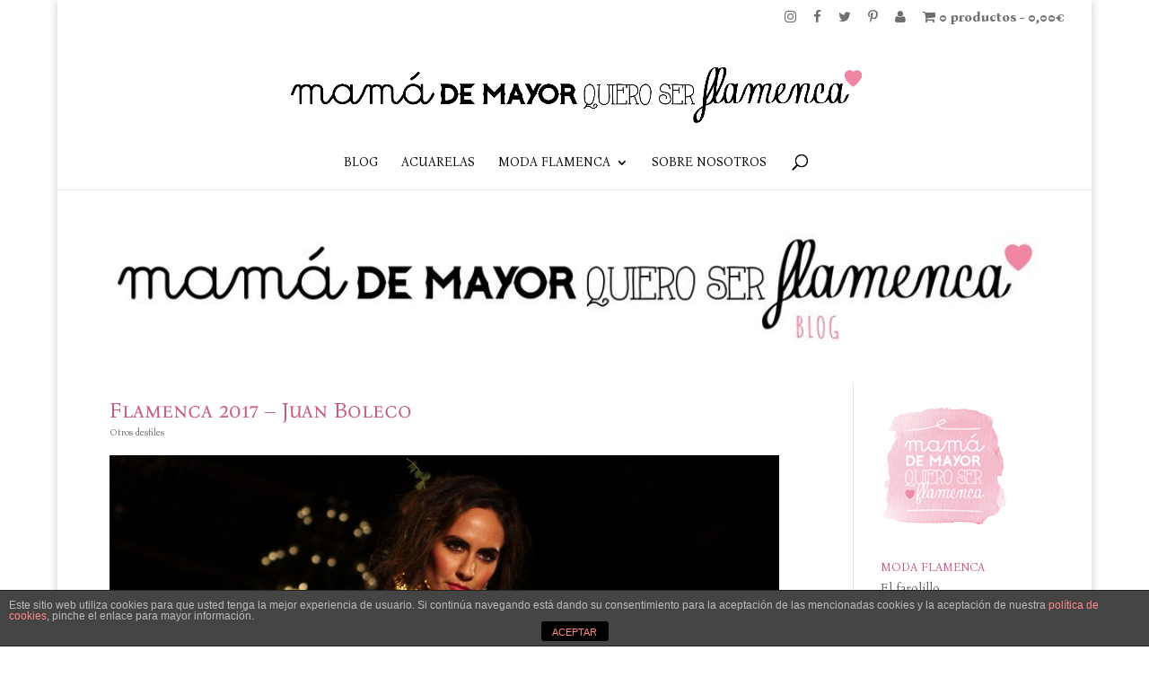

--- FILE ---
content_type: text/html; charset=UTF-8
request_url: https://mamademayorquieroserflamenca.com/flamenca-2017-juan-boleco
body_size: 18008
content:
<!DOCTYPE html>
<html lang="es">
<head>
	<meta charset="UTF-8" />
<meta http-equiv="X-UA-Compatible" content="IE=edge">
	<link rel="pingback" href="https://mamademayorquieroserflamenca.com/xmlrpc.php" />

	<script type="text/javascript">
		document.documentElement.className = 'js';
	</script>

	<script>var et_site_url='https://mamademayorquieroserflamenca.com';var et_post_id='13418';function et_core_page_resource_fallback(a,b){"undefined"===typeof b&&(b=a.sheet.cssRules&&0===a.sheet.cssRules.length);b&&(a.onerror=null,a.onload=null,a.href?a.href=et_site_url+"/?et_core_page_resource="+a.id+et_post_id:a.src&&(a.src=et_site_url+"/?et_core_page_resource="+a.id+et_post_id))}
</script><meta name='robots' content='index, follow, max-image-preview:large, max-snippet:-1, max-video-preview:-1' />

	<!-- This site is optimized with the Yoast SEO plugin v22.5 - https://yoast.com/wordpress/plugins/seo/ -->
	<title>Juan Boleco 525 - Colección de moda flamenca 2017</title>
	<meta name="description" content="Trajes de flamenca - Juan Boleco. Colección de moda flamenca presentada en pasarela we love flamenco 2017. FOTO: Elena Rivera www.mamademayorquieroserflamenca.com" />
	<link rel="canonical" href="https://mamademayorquieroserflamenca.com/flamenca-2017-juan-boleco" />
	<meta property="og:locale" content="es_ES" />
	<meta property="og:type" content="article" />
	<meta property="og:title" content="Juan Boleco 525 - Colección de moda flamenca 2017" />
	<meta property="og:description" content="Trajes de flamenca - Juan Boleco. Colección de moda flamenca presentada en pasarela we love flamenco 2017. FOTO: Elena Rivera www.mamademayorquieroserflamenca.com" />
	<meta property="og:url" content="https://mamademayorquieroserflamenca.com/flamenca-2017-juan-boleco" />
	<meta property="og:site_name" content="MDMQSF" />
	<meta property="article:published_time" content="2017-01-26T06:32:46+00:00" />
	<meta property="article:modified_time" content="2020-01-13T17:55:26+00:00" />
	<meta property="og:image" content="https://mamademayorquieroserflamenca.com/wp-content/uploads/2017/01/5251-scaled.jpg" />
	<meta property="og:image:width" content="2560" />
	<meta property="og:image:height" content="1656" />
	<meta property="og:image:type" content="image/jpeg" />
	<meta name="author" content="Elena Rivera" />
	<meta name="twitter:card" content="summary_large_image" />
	<meta name="twitter:label1" content="Escrito por" />
	<meta name="twitter:data1" content="Elena Rivera" />
	<meta name="twitter:label2" content="Tiempo de lectura" />
	<meta name="twitter:data2" content="3 minutos" />
	<!-- / Yoast SEO plugin. -->


<link rel='dns-prefetch' href='//fonts.googleapis.com' />
		<!-- This site uses the Google Analytics by MonsterInsights plugin v8.25.0 - Using Analytics tracking - https://www.monsterinsights.com/ -->
		<!-- Nota: MonsterInsights no está actualmente configurado en este sitio. El dueño del sitio necesita identificarse usando su cuenta de Google Analytics en el panel de ajustes de MonsterInsights. -->
					<!-- No tracking code set -->
				<!-- / Google Analytics by MonsterInsights -->
		<script type="text/javascript">
/* <![CDATA[ */
window._wpemojiSettings = {"baseUrl":"https:\/\/s.w.org\/images\/core\/emoji\/15.0.3\/72x72\/","ext":".png","svgUrl":"https:\/\/s.w.org\/images\/core\/emoji\/15.0.3\/svg\/","svgExt":".svg","source":{"concatemoji":"https:\/\/mamademayorquieroserflamenca.com\/wp-includes\/js\/wp-emoji-release.min.js?ver=6.5.7"}};
/*! This file is auto-generated */
!function(i,n){var o,s,e;function c(e){try{var t={supportTests:e,timestamp:(new Date).valueOf()};sessionStorage.setItem(o,JSON.stringify(t))}catch(e){}}function p(e,t,n){e.clearRect(0,0,e.canvas.width,e.canvas.height),e.fillText(t,0,0);var t=new Uint32Array(e.getImageData(0,0,e.canvas.width,e.canvas.height).data),r=(e.clearRect(0,0,e.canvas.width,e.canvas.height),e.fillText(n,0,0),new Uint32Array(e.getImageData(0,0,e.canvas.width,e.canvas.height).data));return t.every(function(e,t){return e===r[t]})}function u(e,t,n){switch(t){case"flag":return n(e,"\ud83c\udff3\ufe0f\u200d\u26a7\ufe0f","\ud83c\udff3\ufe0f\u200b\u26a7\ufe0f")?!1:!n(e,"\ud83c\uddfa\ud83c\uddf3","\ud83c\uddfa\u200b\ud83c\uddf3")&&!n(e,"\ud83c\udff4\udb40\udc67\udb40\udc62\udb40\udc65\udb40\udc6e\udb40\udc67\udb40\udc7f","\ud83c\udff4\u200b\udb40\udc67\u200b\udb40\udc62\u200b\udb40\udc65\u200b\udb40\udc6e\u200b\udb40\udc67\u200b\udb40\udc7f");case"emoji":return!n(e,"\ud83d\udc26\u200d\u2b1b","\ud83d\udc26\u200b\u2b1b")}return!1}function f(e,t,n){var r="undefined"!=typeof WorkerGlobalScope&&self instanceof WorkerGlobalScope?new OffscreenCanvas(300,150):i.createElement("canvas"),a=r.getContext("2d",{willReadFrequently:!0}),o=(a.textBaseline="top",a.font="600 32px Arial",{});return e.forEach(function(e){o[e]=t(a,e,n)}),o}function t(e){var t=i.createElement("script");t.src=e,t.defer=!0,i.head.appendChild(t)}"undefined"!=typeof Promise&&(o="wpEmojiSettingsSupports",s=["flag","emoji"],n.supports={everything:!0,everythingExceptFlag:!0},e=new Promise(function(e){i.addEventListener("DOMContentLoaded",e,{once:!0})}),new Promise(function(t){var n=function(){try{var e=JSON.parse(sessionStorage.getItem(o));if("object"==typeof e&&"number"==typeof e.timestamp&&(new Date).valueOf()<e.timestamp+604800&&"object"==typeof e.supportTests)return e.supportTests}catch(e){}return null}();if(!n){if("undefined"!=typeof Worker&&"undefined"!=typeof OffscreenCanvas&&"undefined"!=typeof URL&&URL.createObjectURL&&"undefined"!=typeof Blob)try{var e="postMessage("+f.toString()+"("+[JSON.stringify(s),u.toString(),p.toString()].join(",")+"));",r=new Blob([e],{type:"text/javascript"}),a=new Worker(URL.createObjectURL(r),{name:"wpTestEmojiSupports"});return void(a.onmessage=function(e){c(n=e.data),a.terminate(),t(n)})}catch(e){}c(n=f(s,u,p))}t(n)}).then(function(e){for(var t in e)n.supports[t]=e[t],n.supports.everything=n.supports.everything&&n.supports[t],"flag"!==t&&(n.supports.everythingExceptFlag=n.supports.everythingExceptFlag&&n.supports[t]);n.supports.everythingExceptFlag=n.supports.everythingExceptFlag&&!n.supports.flag,n.DOMReady=!1,n.readyCallback=function(){n.DOMReady=!0}}).then(function(){return e}).then(function(){var e;n.supports.everything||(n.readyCallback(),(e=n.source||{}).concatemoji?t(e.concatemoji):e.wpemoji&&e.twemoji&&(t(e.twemoji),t(e.wpemoji)))}))}((window,document),window._wpemojiSettings);
/* ]]> */
</script>
<meta content="MAMA DE MAYOR QUIERO SER FLAMENCA v.1.0.0" name="generator"/><style id='wp-emoji-styles-inline-css' type='text/css'>

	img.wp-smiley, img.emoji {
		display: inline !important;
		border: none !important;
		box-shadow: none !important;
		height: 1em !important;
		width: 1em !important;
		margin: 0 0.07em !important;
		vertical-align: -0.1em !important;
		background: none !important;
		padding: 0 !important;
	}
</style>
<link rel='stylesheet' id='wp-block-library-css' href='https://mamademayorquieroserflamenca.com/wp-includes/css/dist/block-library/style.min.css?ver=6.5.7' type='text/css' media='all' />
<style id='classic-theme-styles-inline-css' type='text/css'>
/*! This file is auto-generated */
.wp-block-button__link{color:#fff;background-color:#32373c;border-radius:9999px;box-shadow:none;text-decoration:none;padding:calc(.667em + 2px) calc(1.333em + 2px);font-size:1.125em}.wp-block-file__button{background:#32373c;color:#fff;text-decoration:none}
</style>
<style id='global-styles-inline-css' type='text/css'>
body{--wp--preset--color--black: #000000;--wp--preset--color--cyan-bluish-gray: #abb8c3;--wp--preset--color--white: #ffffff;--wp--preset--color--pale-pink: #f78da7;--wp--preset--color--vivid-red: #cf2e2e;--wp--preset--color--luminous-vivid-orange: #ff6900;--wp--preset--color--luminous-vivid-amber: #fcb900;--wp--preset--color--light-green-cyan: #7bdcb5;--wp--preset--color--vivid-green-cyan: #00d084;--wp--preset--color--pale-cyan-blue: #8ed1fc;--wp--preset--color--vivid-cyan-blue: #0693e3;--wp--preset--color--vivid-purple: #9b51e0;--wp--preset--gradient--vivid-cyan-blue-to-vivid-purple: linear-gradient(135deg,rgba(6,147,227,1) 0%,rgb(155,81,224) 100%);--wp--preset--gradient--light-green-cyan-to-vivid-green-cyan: linear-gradient(135deg,rgb(122,220,180) 0%,rgb(0,208,130) 100%);--wp--preset--gradient--luminous-vivid-amber-to-luminous-vivid-orange: linear-gradient(135deg,rgba(252,185,0,1) 0%,rgba(255,105,0,1) 100%);--wp--preset--gradient--luminous-vivid-orange-to-vivid-red: linear-gradient(135deg,rgba(255,105,0,1) 0%,rgb(207,46,46) 100%);--wp--preset--gradient--very-light-gray-to-cyan-bluish-gray: linear-gradient(135deg,rgb(238,238,238) 0%,rgb(169,184,195) 100%);--wp--preset--gradient--cool-to-warm-spectrum: linear-gradient(135deg,rgb(74,234,220) 0%,rgb(151,120,209) 20%,rgb(207,42,186) 40%,rgb(238,44,130) 60%,rgb(251,105,98) 80%,rgb(254,248,76) 100%);--wp--preset--gradient--blush-light-purple: linear-gradient(135deg,rgb(255,206,236) 0%,rgb(152,150,240) 100%);--wp--preset--gradient--blush-bordeaux: linear-gradient(135deg,rgb(254,205,165) 0%,rgb(254,45,45) 50%,rgb(107,0,62) 100%);--wp--preset--gradient--luminous-dusk: linear-gradient(135deg,rgb(255,203,112) 0%,rgb(199,81,192) 50%,rgb(65,88,208) 100%);--wp--preset--gradient--pale-ocean: linear-gradient(135deg,rgb(255,245,203) 0%,rgb(182,227,212) 50%,rgb(51,167,181) 100%);--wp--preset--gradient--electric-grass: linear-gradient(135deg,rgb(202,248,128) 0%,rgb(113,206,126) 100%);--wp--preset--gradient--midnight: linear-gradient(135deg,rgb(2,3,129) 0%,rgb(40,116,252) 100%);--wp--preset--font-size--small: 13px;--wp--preset--font-size--medium: 20px;--wp--preset--font-size--large: 36px;--wp--preset--font-size--x-large: 42px;--wp--preset--spacing--20: 0.44rem;--wp--preset--spacing--30: 0.67rem;--wp--preset--spacing--40: 1rem;--wp--preset--spacing--50: 1.5rem;--wp--preset--spacing--60: 2.25rem;--wp--preset--spacing--70: 3.38rem;--wp--preset--spacing--80: 5.06rem;--wp--preset--shadow--natural: 6px 6px 9px rgba(0, 0, 0, 0.2);--wp--preset--shadow--deep: 12px 12px 50px rgba(0, 0, 0, 0.4);--wp--preset--shadow--sharp: 6px 6px 0px rgba(0, 0, 0, 0.2);--wp--preset--shadow--outlined: 6px 6px 0px -3px rgba(255, 255, 255, 1), 6px 6px rgba(0, 0, 0, 1);--wp--preset--shadow--crisp: 6px 6px 0px rgba(0, 0, 0, 1);}:where(.is-layout-flex){gap: 0.5em;}:where(.is-layout-grid){gap: 0.5em;}body .is-layout-flex{display: flex;}body .is-layout-flex{flex-wrap: wrap;align-items: center;}body .is-layout-flex > *{margin: 0;}body .is-layout-grid{display: grid;}body .is-layout-grid > *{margin: 0;}:where(.wp-block-columns.is-layout-flex){gap: 2em;}:where(.wp-block-columns.is-layout-grid){gap: 2em;}:where(.wp-block-post-template.is-layout-flex){gap: 1.25em;}:where(.wp-block-post-template.is-layout-grid){gap: 1.25em;}.has-black-color{color: var(--wp--preset--color--black) !important;}.has-cyan-bluish-gray-color{color: var(--wp--preset--color--cyan-bluish-gray) !important;}.has-white-color{color: var(--wp--preset--color--white) !important;}.has-pale-pink-color{color: var(--wp--preset--color--pale-pink) !important;}.has-vivid-red-color{color: var(--wp--preset--color--vivid-red) !important;}.has-luminous-vivid-orange-color{color: var(--wp--preset--color--luminous-vivid-orange) !important;}.has-luminous-vivid-amber-color{color: var(--wp--preset--color--luminous-vivid-amber) !important;}.has-light-green-cyan-color{color: var(--wp--preset--color--light-green-cyan) !important;}.has-vivid-green-cyan-color{color: var(--wp--preset--color--vivid-green-cyan) !important;}.has-pale-cyan-blue-color{color: var(--wp--preset--color--pale-cyan-blue) !important;}.has-vivid-cyan-blue-color{color: var(--wp--preset--color--vivid-cyan-blue) !important;}.has-vivid-purple-color{color: var(--wp--preset--color--vivid-purple) !important;}.has-black-background-color{background-color: var(--wp--preset--color--black) !important;}.has-cyan-bluish-gray-background-color{background-color: var(--wp--preset--color--cyan-bluish-gray) !important;}.has-white-background-color{background-color: var(--wp--preset--color--white) !important;}.has-pale-pink-background-color{background-color: var(--wp--preset--color--pale-pink) !important;}.has-vivid-red-background-color{background-color: var(--wp--preset--color--vivid-red) !important;}.has-luminous-vivid-orange-background-color{background-color: var(--wp--preset--color--luminous-vivid-orange) !important;}.has-luminous-vivid-amber-background-color{background-color: var(--wp--preset--color--luminous-vivid-amber) !important;}.has-light-green-cyan-background-color{background-color: var(--wp--preset--color--light-green-cyan) !important;}.has-vivid-green-cyan-background-color{background-color: var(--wp--preset--color--vivid-green-cyan) !important;}.has-pale-cyan-blue-background-color{background-color: var(--wp--preset--color--pale-cyan-blue) !important;}.has-vivid-cyan-blue-background-color{background-color: var(--wp--preset--color--vivid-cyan-blue) !important;}.has-vivid-purple-background-color{background-color: var(--wp--preset--color--vivid-purple) !important;}.has-black-border-color{border-color: var(--wp--preset--color--black) !important;}.has-cyan-bluish-gray-border-color{border-color: var(--wp--preset--color--cyan-bluish-gray) !important;}.has-white-border-color{border-color: var(--wp--preset--color--white) !important;}.has-pale-pink-border-color{border-color: var(--wp--preset--color--pale-pink) !important;}.has-vivid-red-border-color{border-color: var(--wp--preset--color--vivid-red) !important;}.has-luminous-vivid-orange-border-color{border-color: var(--wp--preset--color--luminous-vivid-orange) !important;}.has-luminous-vivid-amber-border-color{border-color: var(--wp--preset--color--luminous-vivid-amber) !important;}.has-light-green-cyan-border-color{border-color: var(--wp--preset--color--light-green-cyan) !important;}.has-vivid-green-cyan-border-color{border-color: var(--wp--preset--color--vivid-green-cyan) !important;}.has-pale-cyan-blue-border-color{border-color: var(--wp--preset--color--pale-cyan-blue) !important;}.has-vivid-cyan-blue-border-color{border-color: var(--wp--preset--color--vivid-cyan-blue) !important;}.has-vivid-purple-border-color{border-color: var(--wp--preset--color--vivid-purple) !important;}.has-vivid-cyan-blue-to-vivid-purple-gradient-background{background: var(--wp--preset--gradient--vivid-cyan-blue-to-vivid-purple) !important;}.has-light-green-cyan-to-vivid-green-cyan-gradient-background{background: var(--wp--preset--gradient--light-green-cyan-to-vivid-green-cyan) !important;}.has-luminous-vivid-amber-to-luminous-vivid-orange-gradient-background{background: var(--wp--preset--gradient--luminous-vivid-amber-to-luminous-vivid-orange) !important;}.has-luminous-vivid-orange-to-vivid-red-gradient-background{background: var(--wp--preset--gradient--luminous-vivid-orange-to-vivid-red) !important;}.has-very-light-gray-to-cyan-bluish-gray-gradient-background{background: var(--wp--preset--gradient--very-light-gray-to-cyan-bluish-gray) !important;}.has-cool-to-warm-spectrum-gradient-background{background: var(--wp--preset--gradient--cool-to-warm-spectrum) !important;}.has-blush-light-purple-gradient-background{background: var(--wp--preset--gradient--blush-light-purple) !important;}.has-blush-bordeaux-gradient-background{background: var(--wp--preset--gradient--blush-bordeaux) !important;}.has-luminous-dusk-gradient-background{background: var(--wp--preset--gradient--luminous-dusk) !important;}.has-pale-ocean-gradient-background{background: var(--wp--preset--gradient--pale-ocean) !important;}.has-electric-grass-gradient-background{background: var(--wp--preset--gradient--electric-grass) !important;}.has-midnight-gradient-background{background: var(--wp--preset--gradient--midnight) !important;}.has-small-font-size{font-size: var(--wp--preset--font-size--small) !important;}.has-medium-font-size{font-size: var(--wp--preset--font-size--medium) !important;}.has-large-font-size{font-size: var(--wp--preset--font-size--large) !important;}.has-x-large-font-size{font-size: var(--wp--preset--font-size--x-large) !important;}
.wp-block-navigation a:where(:not(.wp-element-button)){color: inherit;}
:where(.wp-block-post-template.is-layout-flex){gap: 1.25em;}:where(.wp-block-post-template.is-layout-grid){gap: 1.25em;}
:where(.wp-block-columns.is-layout-flex){gap: 2em;}:where(.wp-block-columns.is-layout-grid){gap: 2em;}
.wp-block-pullquote{font-size: 1.5em;line-height: 1.6;}
</style>
<link rel='stylesheet' id='front-estilos-css' href='https://mamademayorquieroserflamenca.com/wp-content/plugins/asesor-cookies-para-la-ley-en-espana/html/front/estilos.css?ver=6.5.7' type='text/css' media='all' />
<link rel='stylesheet' id='rpt_front_style-css' href='https://mamademayorquieroserflamenca.com/wp-content/plugins/related-posts-thumbnails/assets/css/front.css?ver=1.9.0' type='text/css' media='all' />
<link rel='stylesheet' id='wpmenucart-icons-css' href='https://mamademayorquieroserflamenca.com/wp-content/plugins/woocommerce-menu-bar-cart/assets/css/wpmenucart-icons.min.css?ver=2.14.3' type='text/css' media='all' />
<style id='wpmenucart-icons-inline-css' type='text/css'>
@font-face{font-family:WPMenuCart;src:url(https://mamademayorquieroserflamenca.com/wp-content/plugins/woocommerce-menu-bar-cart/assets/fonts/WPMenuCart.eot);src:url(https://mamademayorquieroserflamenca.com/wp-content/plugins/woocommerce-menu-bar-cart/assets/fonts/WPMenuCart.eot?#iefix) format('embedded-opentype'),url(https://mamademayorquieroserflamenca.com/wp-content/plugins/woocommerce-menu-bar-cart/assets/fonts/WPMenuCart.woff2) format('woff2'),url(https://mamademayorquieroserflamenca.com/wp-content/plugins/woocommerce-menu-bar-cart/assets/fonts/WPMenuCart.woff) format('woff'),url(https://mamademayorquieroserflamenca.com/wp-content/plugins/woocommerce-menu-bar-cart/assets/fonts/WPMenuCart.ttf) format('truetype'),url(https://mamademayorquieroserflamenca.com/wp-content/plugins/woocommerce-menu-bar-cart/assets/fonts/WPMenuCart.svg#WPMenuCart) format('svg');font-weight:400;font-style:normal;font-display:swap}
</style>
<link rel='stylesheet' id='wpmenucart-css' href='https://mamademayorquieroserflamenca.com/wp-content/plugins/woocommerce-menu-bar-cart/assets/css/wpmenucart-main.min.css?ver=2.14.3' type='text/css' media='all' />
<style id='wpmenucart-inline-css' type='text/css'>
.et-cart-info { display:none !important; } .site-header-cart { display:none !important; }
</style>
<link rel='stylesheet' id='woocommerce-layout-css' href='https://mamademayorquieroserflamenca.com/wp-content/plugins/woocommerce/assets/css/woocommerce-layout.css?ver=8.8.6' type='text/css' media='all' />
<style id='woocommerce-layout-inline-css' type='text/css'>

	.infinite-scroll .woocommerce-pagination {
		display: none;
	}
</style>
<link rel='stylesheet' id='woocommerce-smallscreen-css' href='https://mamademayorquieroserflamenca.com/wp-content/plugins/woocommerce/assets/css/woocommerce-smallscreen.css?ver=8.8.6' type='text/css' media='only screen and (max-width: 768px)' />
<link rel='stylesheet' id='woocommerce-general-css' href='https://mamademayorquieroserflamenca.com/wp-content/plugins/woocommerce/assets/css/woocommerce.css?ver=8.8.6' type='text/css' media='all' />
<style id='woocommerce-inline-inline-css' type='text/css'>
.woocommerce form .form-row .required { visibility: visible; }
</style>
<link rel='stylesheet' id='kaktus-temaPadre-css-css' href='https://mamademayorquieroserflamenca.com/wp-content/themes/divi/style.css?ver=6.5.7' type='text/css' media='all' />
<link rel='stylesheet' id='divi-style-css' href='https://mamademayorquieroserflamenca.com/wp-content/themes/divi-mdmqsf/style.css?ver=6.5.7' type='text/css' media='all' />
<link rel='stylesheet' id='et-builder-googlefonts-cached-css' href='https://fonts.googleapis.com/css?family=Bona+Nova+SC%3Aregular%2Citalic%2C700%7CBona+Nova%3Aregular%2Citalic%2C700&#038;subset=cyrillic%2Ccyrillic-ext%2Cgreek%2Chebrew%2Clatin%2Clatin-ext%2Cvietnamese&#038;display=swap&#038;ver=6.5.7' type='text/css' media='all' />
<link rel='stylesheet' id='joinchat-css' href='https://mamademayorquieroserflamenca.com/wp-content/plugins/creame-whatsapp-me/public/css/joinchat-btn.min.css?ver=4.4.2' type='text/css' media='all' />
<link rel='stylesheet' id='dashicons-css' href='https://mamademayorquieroserflamenca.com/wp-includes/css/dashicons.min.css?ver=6.5.7' type='text/css' media='all' />
<link rel='stylesheet' id='wpgdprc-front-css-css' href='https://mamademayorquieroserflamenca.com/wp-content/plugins/wp-gdpr-compliance/Assets/css/front.css?ver=1648728369' type='text/css' media='all' />
<style id='wpgdprc-front-css-inline-css' type='text/css'>
:root{--wp-gdpr--bar--background-color: #000000;--wp-gdpr--bar--color: #ffffff;--wp-gdpr--button--background-color: #000000;--wp-gdpr--button--background-color--darken: #000000;--wp-gdpr--button--color: #ffffff;}
</style>
<script type="text/javascript" src="https://mamademayorquieroserflamenca.com/wp-includes/js/jquery/jquery.min.js?ver=3.7.1" id="jquery-core-js"></script>
<script type="text/javascript" src="https://mamademayorquieroserflamenca.com/wp-includes/js/jquery/jquery-migrate.min.js?ver=3.4.1" id="jquery-migrate-js"></script>
<script type="text/javascript" id="front-principal-js-extra">
/* <![CDATA[ */
var cdp_cookies_info = {"url_plugin":"https:\/\/mamademayorquieroserflamenca.com\/wp-content\/plugins\/asesor-cookies-para-la-ley-en-espana\/plugin.php","url_admin_ajax":"https:\/\/mamademayorquieroserflamenca.com\/wp-admin\/admin-ajax.php"};
/* ]]> */
</script>
<script type="text/javascript" src="https://mamademayorquieroserflamenca.com/wp-content/plugins/asesor-cookies-para-la-ley-en-espana/html/front/principal.js?ver=6.5.7" id="front-principal-js"></script>
<script type="text/javascript" src="https://mamademayorquieroserflamenca.com/wp-content/plugins/woocommerce/assets/js/jquery-blockui/jquery.blockUI.min.js?ver=2.7.0-wc.8.8.6" id="jquery-blockui-js" defer="defer" data-wp-strategy="defer"></script>
<script type="text/javascript" id="wc-add-to-cart-js-extra">
/* <![CDATA[ */
var wc_add_to_cart_params = {"ajax_url":"\/wp-admin\/admin-ajax.php","wc_ajax_url":"\/?wc-ajax=%%endpoint%%","i18n_view_cart":"Ver carrito","cart_url":"https:\/\/mamademayorquieroserflamenca.com\/carrito","is_cart":"","cart_redirect_after_add":"no"};
/* ]]> */
</script>
<script type="text/javascript" src="https://mamademayorquieroserflamenca.com/wp-content/plugins/woocommerce/assets/js/frontend/add-to-cart.min.js?ver=8.8.6" id="wc-add-to-cart-js" defer="defer" data-wp-strategy="defer"></script>
<script type="text/javascript" src="https://mamademayorquieroserflamenca.com/wp-content/plugins/woocommerce/assets/js/js-cookie/js.cookie.min.js?ver=2.1.4-wc.8.8.6" id="js-cookie-js" defer="defer" data-wp-strategy="defer"></script>
<script type="text/javascript" id="woocommerce-js-extra">
/* <![CDATA[ */
var woocommerce_params = {"ajax_url":"\/wp-admin\/admin-ajax.php","wc_ajax_url":"\/?wc-ajax=%%endpoint%%"};
/* ]]> */
</script>
<script type="text/javascript" src="https://mamademayorquieroserflamenca.com/wp-content/plugins/woocommerce/assets/js/frontend/woocommerce.min.js?ver=8.8.6" id="woocommerce-js" defer="defer" data-wp-strategy="defer"></script>
<script type="text/javascript" src="https://mamademayorquieroserflamenca.com/wp-content/themes/divi/core/admin/js/es6-promise.auto.min.js?ver=6.5.7" id="es6-promise-js"></script>
<script type="text/javascript" id="et-core-api-spam-recaptcha-js-extra">
/* <![CDATA[ */
var et_core_api_spam_recaptcha = {"site_key":"","page_action":{"action":"flamenca_2017_juan_boleco"}};
/* ]]> */
</script>
<script type="text/javascript" src="https://mamademayorquieroserflamenca.com/wp-content/themes/divi/core/admin/js/recaptcha.js?ver=6.5.7" id="et-core-api-spam-recaptcha-js"></script>
<script type="text/javascript" id="wpgdprc-front-js-js-extra">
/* <![CDATA[ */
var wpgdprcFront = {"ajaxUrl":"https:\/\/mamademayorquieroserflamenca.com\/wp-admin\/admin-ajax.php","ajaxNonce":"6ad6aec7a1","ajaxArg":"security","pluginPrefix":"wpgdprc","blogId":"1","isMultiSite":"","locale":"es_ES","showSignUpModal":"","showFormModal":"","cookieName":"wpgdprc-consent","consentVersion":"","path":"\/","prefix":"wpgdprc"};
/* ]]> */
</script>
<script type="text/javascript" src="https://mamademayorquieroserflamenca.com/wp-content/plugins/wp-gdpr-compliance/Assets/js/front.min.js?ver=1648728369" id="wpgdprc-front-js-js"></script>
<link rel="https://api.w.org/" href="https://mamademayorquieroserflamenca.com/wp-json/" /><link rel="alternate" type="application/json" href="https://mamademayorquieroserflamenca.com/wp-json/wp/v2/posts/13418" /><link rel="alternate" type="application/json+oembed" href="https://mamademayorquieroserflamenca.com/wp-json/oembed/1.0/embed?url=https%3A%2F%2Fmamademayorquieroserflamenca.com%2Fflamenca-2017-juan-boleco" />
<link rel="alternate" type="text/xml+oembed" href="https://mamademayorquieroserflamenca.com/wp-json/oembed/1.0/embed?url=https%3A%2F%2Fmamademayorquieroserflamenca.com%2Fflamenca-2017-juan-boleco&#038;format=xml" />
			<style>
			#related_posts_thumbnails li{
				border-right: 1px solid #ffffff;
				background-color: #ffffff			}
			#related_posts_thumbnails li:hover{
				background-color: #f7d4eb;
			}
			.relpost_content{
				font-size:	11px;
				color: 		#2b2b2b;
			}
			.relpost-block-single{
				background-color: #ffffff;
				border-right: 1px solid  #ffffff;
				border-left: 1px solid  #ffffff;
				margin-right: -1px;
			}
			.relpost-block-single:hover{
				background-color: #f7d4eb;
			}
		</style>

	

<!-- This site is optimized with the Schema plugin v1.7.9.4 - https://schema.press -->
<script type="application/ld+json">{"@context":"https:\/\/schema.org\/","@type":"BlogPosting","mainEntityOfPage":{"@type":"WebPage","@id":"https:\/\/mamademayorquieroserflamenca.com\/flamenca-2017-juan-boleco"},"url":"https:\/\/mamademayorquieroserflamenca.com\/flamenca-2017-juan-boleco","headline":"Flamenca 2017 - Juan Boleco","datePublished":"2017-01-26T08:32:46+02:00","dateModified":"2020-01-13T19:55:26+02:00","publisher":{"@type":"Organization","@id":"https:\/\/mamademayorquieroserflamenca.com\/#organization","name":"MDMQSF","logo":{"@type":"ImageObject","url":"","width":600,"height":60}},"image":{"@type":"ImageObject","url":"https:\/\/mamademayorquieroserflamenca.com\/wp-content\/uploads\/2017\/01\/5251-scaled.jpg","width":2560,"height":1656},"articleSection":"Otros desfiles","description":"Flamenca 2017 - Juan Boleco: Como onubense de bandera, el diseñador dedicó su colección al 525 aniversario del descubrimiento de América.  Una propuesta selectiva de 24 vestidos tanto para la mujer de camino como para la flamenca de sábado de Rocío. La colección presentaba estampados étnicos inspirados en la cultura","author":{"@type":"Person","name":"Elena Rivera","url":"https:\/\/mamademayorquieroserflamenca.com\/author\/mdmqsf","image":{"@type":"ImageObject","url":"https:\/\/secure.gravatar.com\/avatar\/33df9b6b8b8110d22cd6e21170273b54?s=96&d=mm&r=g","height":96,"width":96}}}</script>

<link rel='alternate' type='application/rss+xml' title='MDMQSF &raquo; Feed' href='https://mamademayorquieroserflamenca.com/feed' /><meta name="viewport" content="width=device-width, initial-scale=1.0, maximum-scale=1.0, user-scalable=0" />	<noscript><style>.woocommerce-product-gallery{ opacity: 1 !important; }</style></noscript>
				<script  type="text/javascript">
				!function(f,b,e,v,n,t,s){if(f.fbq)return;n=f.fbq=function(){n.callMethod?
					n.callMethod.apply(n,arguments):n.queue.push(arguments)};if(!f._fbq)f._fbq=n;
					n.push=n;n.loaded=!0;n.version='2.0';n.queue=[];t=b.createElement(e);t.async=!0;
					t.src=v;s=b.getElementsByTagName(e)[0];s.parentNode.insertBefore(t,s)}(window,
					document,'script','https://connect.facebook.net/en_US/fbevents.js');
			</script>
			<!-- WooCommerce Facebook Integration Begin -->
			<script  type="text/javascript">

				fbq('init', '515131659859128', {}, {
    "agent": "woocommerce-8.8.6-3.1.10"
});

				fbq( 'track', 'PageView', {
    "source": "woocommerce",
    "version": "8.8.6",
    "pluginVersion": "3.1.10"
} );

				document.addEventListener( 'DOMContentLoaded', function() {
					jQuery && jQuery( function( $ ) {
						// Insert placeholder for events injected when a product is added to the cart through AJAX.
						$( document.body ).append( '<div class=\"wc-facebook-pixel-event-placeholder\"></div>' );
					} );
				}, false );

			</script>
			<!-- WooCommerce Facebook Integration End -->
			<style type="text/css" id="custom-background-css">
body.custom-background { background-color: #ffffff; }
</style>
	<link rel="stylesheet" href="https://maxcdn.bootstrapcdn.com/font-awesome/4.6.3/css/font-awesome.min.css"><link rel="icon" href="https://mamademayorquieroserflamenca.com/wp-content/uploads/2021/01/cropped-logo7-1-32x32.png" sizes="32x32" />
<link rel="icon" href="https://mamademayorquieroserflamenca.com/wp-content/uploads/2021/01/cropped-logo7-1-192x192.png" sizes="192x192" />
<link rel="apple-touch-icon" href="https://mamademayorquieroserflamenca.com/wp-content/uploads/2021/01/cropped-logo7-1-180x180.png" />
<meta name="msapplication-TileImage" content="https://mamademayorquieroserflamenca.com/wp-content/uploads/2021/01/cropped-logo7-1-270x270.png" />
<link rel="stylesheet" id="et-divi-customizer-global-cached-inline-styles" href="https://mamademayorquieroserflamenca.com/wp-content/et-cache/global/et-divi-customizer-global-17684117612783.min.css" onerror="et_core_page_resource_fallback(this, true)" onload="et_core_page_resource_fallback(this)" />	
</head>
<body class="post-template-default single single-post postid-13418 single-format-standard custom-background theme-divi woocommerce-no-js et_button_left et_button_custom_icon et_pb_button_helper_class et_fullwidth_nav et_fullwidth_secondary_nav et_fixed_nav et_show_nav et_secondary_nav_enabled et_primary_nav_dropdown_animation_fade et_secondary_nav_dropdown_animation_fade et_header_style_centered et_pb_footer_columns3 et_boxed_layout et_cover_background osx et_pb_gutters4 et_smooth_scroll et_right_sidebar et_divi_theme et-db et_minified_js et_minified_css">
	<div id="page-container">

					<div id="top-header">
			<div class="container clearfix">

			
				<div id="et-secondary-menu">
				<ul class="et-social-icons">


</ul><ul id="et-secondary-nav" class="menu"><li class="menu-item menu-item-type-custom menu-item-object-custom menu-item-16075"><a href="https://www.instagram.com/mdmqsflamenca/"><i class="fa fa-instagram" aria-hidden="true"></i></a></li>
<li class="menu-item menu-item-type-custom menu-item-object-custom menu-item-16076"><a href="https://www.facebook.com/mdmqsflamenca/"><i class="fa fa-facebook" aria-hidden="true"></i></a></li>
<li class="menu-item menu-item-type-custom menu-item-object-custom menu-item-16077"><a href="https://twitter.com/MDMQSflamenca"><i class="fa fa-twitter" aria-hidden="true"></i></a></li>
<li class="menu-item menu-item-type-custom menu-item-object-custom menu-item-16338"><a href="https://www.pinterest.es/mdmqsf"><i class="fa fa-pinterest-p" aria-hidden="true"></i></a></li>
<li class="menu-item menu-item-type-post_type menu-item-object-page menu-item-16078"><a href="https://mamademayorquieroserflamenca.com/mi-cuenta"><i class="fa fa-user" aria-hidden="true"></i></a></li>
<li class="menu-item wpmenucartli wpmenucart-display-standard menu-item" id="wpmenucartli"><a class="wpmenucart-contents empty-wpmenucart-visible" href="https://mamademayorquieroserflamenca.com/tienda" title="Empezar a comprar"><i class="wpmenucart-icon-shopping-cart-0" role="img" aria-label="Carrito"></i><span class="cartcontents">0 productos</span><span class="amount">0,00&euro;</span></a></li></ul><a href="https://mamademayorquieroserflamenca.com/carrito" class="et-cart-info">
				<span>0 elementos</span>
			</a>				</div> <!-- #et-secondary-menu -->

			</div> <!-- .container -->
		</div> <!-- #top-header -->
		
	
			<header id="main-header" data-height-onload="130">
			<div class="container clearfix et_menu_container">
							<div class="logo_container">
					<span class="logo_helper"></span>
					<a href="https://mamademayorquieroserflamenca.com/">
						<img src="https://mamademayorquieroserflamenca.com/wp-content/uploads/2021/09/logo3.png" alt="MDMQSF" id="logo" data-height-percentage="81" />
					</a>
				</div>
							<div id="et-top-navigation" data-height="130" data-fixed-height="47">
											<nav id="top-menu-nav">
						<ul id="top-menu" class="nav"><li id="menu-item-60" class="menu-item menu-item-type-post_type menu-item-object-page menu-item-home menu-item-60"><a href="https://mamademayorquieroserflamenca.com/">BLOG</a></li>
<li id="menu-item-286" class="menu-item menu-item-type-post_type menu-item-object-page menu-item-286"><a href="https://mamademayorquieroserflamenca.com/acuarelas">ACUARELAS</a></li>
<li id="menu-item-283" class="menu-item menu-item-type-post_type menu-item-object-page menu-item-has-children menu-item-283"><a href="https://mamademayorquieroserflamenca.com/blog-mdmqsf">MODA FLAMENCA</a>
<ul class="sub-menu">
	<li id="menu-item-16527" class="menu-item menu-item-type-post_type menu-item-object-page menu-item-16527"><a href="https://mamademayorquieroserflamenca.com/blog-mas-que-moda-flamenca">+ Que moda flamenca</a></li>
	<li id="menu-item-16524" class="menu-item menu-item-type-post_type menu-item-object-page menu-item-16524"><a href="https://mamademayorquieroserflamenca.com/blog-desfiles">Desfiles</a></li>
	<li id="menu-item-16523" class="menu-item menu-item-type-post_type menu-item-object-page menu-item-16523"><a href="https://mamademayorquieroserflamenca.com/blog-editoriales">Editoriales</a></li>
	<li id="menu-item-28882" class="menu-item menu-item-type-post_type menu-item-object-page menu-item-28882"><a href="https://mamademayorquieroserflamenca.com/flamencas-reales">Flamencas reales</a></li>
	<li id="menu-item-59269" class="menu-item menu-item-type-post_type menu-item-object-page menu-item-59269"><a href="https://mamademayorquieroserflamenca.com/pasarelas-simof">Simof Sevilla</a></li>
	<li id="menu-item-59267" class="menu-item menu-item-type-post_type menu-item-object-page menu-item-59267"><a href="https://mamademayorquieroserflamenca.com/pasarela-jerez">Pasarela Flamenca Jerez</a></li>
	<li id="menu-item-59268" class="menu-item menu-item-type-post_type menu-item-object-page menu-item-59268"><a href="https://mamademayorquieroserflamenca.com/blog-tendencias">Tendencias Flamencas</a></li>
</ul>
</li>
<li id="menu-item-287" class="menu-item menu-item-type-post_type menu-item-object-page menu-item-287"><a href="https://mamademayorquieroserflamenca.com/sobre-mdmqsf">SOBRE NOSOTROS</a></li>
</ul>						</nav>
					
					
					
										<div id="et_top_search">
						<span id="et_search_icon"></span>
					</div>
					
					<div id="et_mobile_nav_menu">
				<div class="mobile_nav closed">
					<span class="select_page">Seleccionar página</span>
					<span class="mobile_menu_bar mobile_menu_bar_toggle"></span>
				</div>
			</div>				</div> <!-- #et-top-navigation -->
			</div> <!-- .container -->
			<div class="et_search_outer">
				<div class="container et_search_form_container">
					<form role="search" method="get" class="et-search-form" action="https://mamademayorquieroserflamenca.com/">
					<input type="search" class="et-search-field" placeholder="Búsqueda &hellip;" value="" name="s" title="Buscar:" />					</form>
					<span class="et_close_search_field"></span>
				</div>
			</div>
		</header> <!-- #main-header -->
			<div id="et-main-area">
	
<div class="seccion_header_shop" data-padding="0px|0px|0px|0px">
	<div class="et_pb_row fila_header_shop">
		<img class="imagen" src="https://mamademayorquieroserflamenca.com/wp-content/uploads/2018/04/1080x200_BLOG2.jpg" alt="Banner blog MDMQSF"></img>
	</div>
</div>


<div id="main-content">
		<div class="container">
		<div id="content-area" class="clearfix">
			<div id="left-area">
											<article id="post-13418" class="et_pb_post post-13418 post type-post status-publish format-standard has-post-thumbnail hentry category-desfiles">
											<div class="et_post_meta_wrapper">
							<h1 class="entry-title">Flamenca 2017 &#8211; Juan Boleco</h1>

						<p class="post-meta"><a href="https://mamademayorquieroserflamenca.com/category/desfiles" rel="category tag">Otros desfiles</a></p><img src="https://mamademayorquieroserflamenca.com/wp-content/uploads/2017/01/5251-1080x675.jpg" alt="Flamenca 2017 &#8211; Juan Boleco" class="" width='1080' height='675' />
												</div> <!-- .et_post_meta_wrapper -->
				
					<div class="entry-content">
					<p>Flamenca 2017 &#8211; <em><strong>Juan Boleco</strong></em>: Como onubense de bandera, el diseñador dedicó su colección al 525 aniversario del descubrimiento de América.  Una propuesta selectiva de 24 vestidos tanto para la mujer de camino como para la flamenca de sábado de Rocío.</p>
<p>La colección presentaba estampados étnicos inspirados en la cultura azteca, mezclados con el lunar más castizo de la cultura andaluza. La influencia del <strong>mundo prehispánico</strong> en Europa estuvo presente en faldas, cuerpos y chaquetas. Los tejidos fueron muy variados pero siempre naturales. Algunos detalles iban realizados de forma artesanal, como las superposiciones que adornaban algunos talles, inspiradas en las hamacas aztecas.</p>
<p>Los tonos <strong>rosas, buganvilla y verde agua</strong> en su versión más saturada fueron los protagonistas de la colección. De nuevo, el diseñador prestó atención a las faldas y a los remates (siempre a base de volantes) de éstas. La creación de conjuntos dos piezas es uno de sus puntos fuertes, pues es capaz de crear conjuntos que pueden extrapolarse a cualquier feria o evento.</p>
<ul>
<li>Su <strong>flamenca</strong> se presenta <strong>despeinada, airosa de ataduras. Libre. </strong></li>
<li>Se muestra especial interés en la<strong> silueta, cuellos y mangas</strong>. Y es en éstas últimas donde deja rienda suelta a toda su flamencura.</li>
<li><strong>Carácter y aire fresco</strong> para el panorama flamenco.</li>
<li><strong>Una nueva corriente emerge de la moda flamenca, liderada por jóvenes como Juan Boleco, capaces de todo lo que se propongan. </strong></li>
</ul>
<div id="attachment_13426" style="width: 800px" class="wp-caption aligncenter"><img fetchpriority="high" decoding="async" aria-describedby="caption-attachment-13426" class="wp-image-13426 " title="juanboleco" src="https://mamademayorquieroserflamenca.com/wp-content/uploads/2017/01/5252-1024x662.jpg" alt="" width="790" height="511" srcset="https://mamademayorquieroserflamenca.com/wp-content/uploads/2017/01/5252-1024x662.jpg 1024w, https://mamademayorquieroserflamenca.com/wp-content/uploads/2017/01/5252-scaled-600x388.jpg 600w, https://mamademayorquieroserflamenca.com/wp-content/uploads/2017/01/5252-300x194.jpg 300w, https://mamademayorquieroserflamenca.com/wp-content/uploads/2017/01/5252-768x497.jpg 768w, https://mamademayorquieroserflamenca.com/wp-content/uploads/2017/01/5252-1080x699.jpg 1080w" sizes="(max-width: 790px) 100vw, 790px" /><p id="caption-attachment-13426" class="wp-caption-text">Trajes de flamenca &#8211; Juan Boleco. Colección de moda flamenca presentada en pasarela we love flamenco 2017. FOTO: Elena Rivera www.mamademayorquieroserflamenca.com</p></div>
<div id="attachment_19145" style="width: 800px" class="wp-caption aligncenter"><img decoding="async" aria-describedby="caption-attachment-19145" class=" wp-image-19145" src="https://mamademayorquieroserflamenca.com/wp-content/uploads/2018/05/5253_2.jpg" alt="" width="790" height="511" srcset="https://mamademayorquieroserflamenca.com/wp-content/uploads/2018/05/5253_2.jpg 1200w, https://mamademayorquieroserflamenca.com/wp-content/uploads/2018/05/5253_2-600x388.jpg 600w, https://mamademayorquieroserflamenca.com/wp-content/uploads/2018/05/5253_2-300x194.jpg 300w, https://mamademayorquieroserflamenca.com/wp-content/uploads/2018/05/5253_2-768x497.jpg 768w, https://mamademayorquieroserflamenca.com/wp-content/uploads/2018/05/5253_2-1024x662.jpg 1024w, https://mamademayorquieroserflamenca.com/wp-content/uploads/2018/05/5253_2-1080x698.jpg 1080w" sizes="(max-width: 790px) 100vw, 790px" /><p id="caption-attachment-19145" class="wp-caption-text">Trajes de flamenca &#8211; Juan Boleco. Colección de moda flamenca presentada en pasarela we love flamenco 2017. FOTO: Elena Rivera www.mamademayorquieroserflamenca.com</p></div>
<div id="attachment_13422" style="width: 800px" class="wp-caption aligncenter"><img decoding="async" aria-describedby="caption-attachment-13422" class="wp-image-13422 " src="https://mamademayorquieroserflamenca.com/wp-content/uploads/2017/01/5254-1024x662.jpg" alt="" width="790" height="511" srcset="https://mamademayorquieroserflamenca.com/wp-content/uploads/2017/01/5254-1024x662.jpg 1024w, https://mamademayorquieroserflamenca.com/wp-content/uploads/2017/01/5254-scaled-600x388.jpg 600w, https://mamademayorquieroserflamenca.com/wp-content/uploads/2017/01/5254-300x194.jpg 300w, https://mamademayorquieroserflamenca.com/wp-content/uploads/2017/01/5254-768x497.jpg 768w, https://mamademayorquieroserflamenca.com/wp-content/uploads/2017/01/5254-1080x699.jpg 1080w" sizes="(max-width: 790px) 100vw, 790px" /><p id="caption-attachment-13422" class="wp-caption-text">Trajes de flamenca &#8211; Juan Boleco. Colección de moda flamenca presentada en pasarela we love flamenco 2017. FOTO: Elena Rivera www.mamademayorquieroserflamenca.com</p></div>
<div id="attachment_13423" style="width: 800px" class="wp-caption aligncenter"><img loading="lazy" decoding="async" aria-describedby="caption-attachment-13423" class="wp-image-13423 " src="https://mamademayorquieroserflamenca.com/wp-content/uploads/2017/01/5255-1024x662.jpg" alt="" width="790" height="511" srcset="https://mamademayorquieroserflamenca.com/wp-content/uploads/2017/01/5255-1024x662.jpg 1024w, https://mamademayorquieroserflamenca.com/wp-content/uploads/2017/01/5255-scaled-600x388.jpg 600w, https://mamademayorquieroserflamenca.com/wp-content/uploads/2017/01/5255-300x194.jpg 300w, https://mamademayorquieroserflamenca.com/wp-content/uploads/2017/01/5255-768x497.jpg 768w, https://mamademayorquieroserflamenca.com/wp-content/uploads/2017/01/5255-1080x699.jpg 1080w" sizes="(max-width: 790px) 100vw, 790px" /><p id="caption-attachment-13423" class="wp-caption-text">Trajes de flamenca &#8211; Juan Boleco. Colección de moda flamenca presentada en pasarela we love flamenco 2017. FOTO: Elena Rivera www.mamademayorquieroserflamenca.com</p></div>
<div id="attachment_13427" style="width: 646px" class="wp-caption aligncenter"><img loading="lazy" decoding="async" aria-describedby="caption-attachment-13427" class="wp-image-13427" src="https://mamademayorquieroserflamenca.com/wp-content/uploads/2017/01/cristina-564x1024.jpg" alt="" width="636" height="1154" srcset="https://mamademayorquieroserflamenca.com/wp-content/uploads/2017/01/cristina-564x1024.jpg 564w, https://mamademayorquieroserflamenca.com/wp-content/uploads/2017/01/cristina-scaled-600x1089.jpg 600w, https://mamademayorquieroserflamenca.com/wp-content/uploads/2017/01/cristina-165x300.jpg 165w, https://mamademayorquieroserflamenca.com/wp-content/uploads/2017/01/cristina-768x1394.jpg 768w, https://mamademayorquieroserflamenca.com/wp-content/uploads/2017/01/cristina-1080x1960.jpg 1080w, https://mamademayorquieroserflamenca.com/wp-content/uploads/2017/01/cristina-scaled.jpg 1411w" sizes="(max-width: 636px) 100vw, 636px" /><p id="caption-attachment-13427" class="wp-caption-text">Trajes de flamenca &#8211; Juan Boleco. Colección de moda flamenca presentada en pasarela we love flamenco 2017. FOTO: Elena Rivera www.mamademayorquieroserflamenca.com</p></div>
<div id="attachment_13430" style="width: 800px" class="wp-caption aligncenter"><img loading="lazy" decoding="async" aria-describedby="caption-attachment-13430" class="wp-image-13430 " src="https://mamademayorquieroserflamenca.com/wp-content/uploads/2017/01/5257-1024x662.jpg" alt="" width="790" height="511" srcset="https://mamademayorquieroserflamenca.com/wp-content/uploads/2017/01/5257-1024x662.jpg 1024w, https://mamademayorquieroserflamenca.com/wp-content/uploads/2017/01/5257-scaled-600x388.jpg 600w, https://mamademayorquieroserflamenca.com/wp-content/uploads/2017/01/5257-300x194.jpg 300w, https://mamademayorquieroserflamenca.com/wp-content/uploads/2017/01/5257-768x497.jpg 768w, https://mamademayorquieroserflamenca.com/wp-content/uploads/2017/01/5257-1080x699.jpg 1080w" sizes="(max-width: 790px) 100vw, 790px" /><p id="caption-attachment-13430" class="wp-caption-text">Trajes de flamenca &#8211; Juan Boleco. Colección de moda flamenca presentada en pasarela we love flamenco 2017. FOTO: Elena Rivera www.mamademayorquieroserflamenca.com</p></div>
<div id="attachment_19149" style="width: 798px" class="wp-caption aligncenter"><img loading="lazy" decoding="async" aria-describedby="caption-attachment-19149" class="wp-image-19149" src="https://mamademayorquieroserflamenca.com/wp-content/uploads/2017/01/5259_2.jpg" alt="" width="788" height="454" srcset="https://mamademayorquieroserflamenca.com/wp-content/uploads/2017/01/5259_2.jpg 1024w, https://mamademayorquieroserflamenca.com/wp-content/uploads/2017/01/5259_2-600x346.jpg 600w, https://mamademayorquieroserflamenca.com/wp-content/uploads/2017/01/5259_2-300x173.jpg 300w, https://mamademayorquieroserflamenca.com/wp-content/uploads/2017/01/5259_2-768x443.jpg 768w" sizes="(max-width: 788px) 100vw, 788px" /><p id="caption-attachment-19149" class="wp-caption-text">Trajes de flamenca &#8211; Juan Boleco. Colección de moda flamenca presentada en pasarela we love flamenco 2017. FOTO: Elena Rivera www.mamademayorquieroserflamenca.com</p></div>
<div id="attachment_13435" style="width: 683px" class="wp-caption aligncenter"><img loading="lazy" decoding="async" aria-describedby="caption-attachment-13435" class="wp-image-13435 size-large" src="https://mamademayorquieroserflamenca.com/wp-content/uploads/2017/01/loka-673x1024.jpg" alt="" width="673" height="1024" srcset="https://mamademayorquieroserflamenca.com/wp-content/uploads/2017/01/loka-673x1024.jpg 673w, https://mamademayorquieroserflamenca.com/wp-content/uploads/2017/01/loka-scaled-600x913.jpg 600w, https://mamademayorquieroserflamenca.com/wp-content/uploads/2017/01/loka-197x300.jpg 197w, https://mamademayorquieroserflamenca.com/wp-content/uploads/2017/01/loka-768x1168.jpg 768w, https://mamademayorquieroserflamenca.com/wp-content/uploads/2017/01/loka-1080x1643.jpg 1080w, https://mamademayorquieroserflamenca.com/wp-content/uploads/2017/01/loka-scaled.jpg 1683w" sizes="(max-width: 673px) 100vw, 673px" /><p id="caption-attachment-13435" class="wp-caption-text">Trajes de flamenca &#8211; Juan Boleco. Colección de moda flamenca presentada en pasarela we love flamenco 2017. FOTO: Elena Rivera www.mamademayorquieroserflamenca.com</p></div>
<div id="attachment_13433" style="width: 800px" class="wp-caption aligncenter"><img loading="lazy" decoding="async" aria-describedby="caption-attachment-13433" class="wp-image-13433 " src="https://mamademayorquieroserflamenca.com/wp-content/uploads/2017/01/5258-1024x590.jpg" alt="" width="790" height="456" srcset="https://mamademayorquieroserflamenca.com/wp-content/uploads/2017/01/5258-1024x590.jpg 1024w, https://mamademayorquieroserflamenca.com/wp-content/uploads/2017/01/5258-scaled-600x345.jpg 600w, https://mamademayorquieroserflamenca.com/wp-content/uploads/2017/01/5258-300x173.jpg 300w, https://mamademayorquieroserflamenca.com/wp-content/uploads/2017/01/5258-768x442.jpg 768w, https://mamademayorquieroserflamenca.com/wp-content/uploads/2017/01/5258-1080x622.jpg 1080w" sizes="(max-width: 790px) 100vw, 790px" /><p id="caption-attachment-13433" class="wp-caption-text">Trajes de flamenca &#8211; Juan Boleco. Colección de moda flamenca presentada en pasarela we love flamenco 2017. FOTO: Elena Rivera www.mamademayorquieroserflamenca.com</p></div>
<div id="attachment_13438" style="width: 799px" class="wp-caption aligncenter"><img loading="lazy" decoding="async" aria-describedby="caption-attachment-13438" class="wp-image-13438 " src="https://mamademayorquieroserflamenca.com/wp-content/uploads/2017/01/esther-1024x683.jpg" alt="" width="789" height="526" srcset="https://mamademayorquieroserflamenca.com/wp-content/uploads/2017/01/esther-1024x683.jpg 1024w, https://mamademayorquieroserflamenca.com/wp-content/uploads/2017/01/esther-scaled-600x400.jpg 600w, https://mamademayorquieroserflamenca.com/wp-content/uploads/2017/01/esther-300x200.jpg 300w, https://mamademayorquieroserflamenca.com/wp-content/uploads/2017/01/esther-768x512.jpg 768w, https://mamademayorquieroserflamenca.com/wp-content/uploads/2017/01/esther-1080x720.jpg 1080w" sizes="(max-width: 789px) 100vw, 789px" /><p id="caption-attachment-13438" class="wp-caption-text">Trajes de flamenca &#8211; Juan Boleco. Colección de moda flamenca presentada en pasarela we love flamenco 2017. FOTO: Elena Rivera www.mamademayorquieroserflamenca.com</p></div>
<div id="attachment_13436" style="width: 645px" class="wp-caption aligncenter"><img loading="lazy" decoding="async" aria-describedby="caption-attachment-13436" class="wp-image-13436 size-large" src="https://mamademayorquieroserflamenca.com/wp-content/uploads/2017/01/sole-635x1024.jpg" alt="" width="635" height="1024" srcset="https://mamademayorquieroserflamenca.com/wp-content/uploads/2017/01/sole-635x1024.jpg 635w, https://mamademayorquieroserflamenca.com/wp-content/uploads/2017/01/sole-scaled-600x967.jpg 600w, https://mamademayorquieroserflamenca.com/wp-content/uploads/2017/01/sole-186x300.jpg 186w, https://mamademayorquieroserflamenca.com/wp-content/uploads/2017/01/sole-768x1238.jpg 768w, https://mamademayorquieroserflamenca.com/wp-content/uploads/2017/01/sole-1080x1741.jpg 1080w, https://mamademayorquieroserflamenca.com/wp-content/uploads/2017/01/sole-scaled.jpg 1588w" sizes="(max-width: 635px) 100vw, 635px" /><p id="caption-attachment-13436" class="wp-caption-text">Trajes de flamenca &#8211; Juan Boleco. Colección de moda flamenca presentada en pasarela we love flamenco 2017. FOTO: Elena Rivera www.mamademayorquieroserflamenca.com</p></div>
<p>&nbsp;</p>
<!-- relpost-thumb-wrapper --><div class="relpost-thumb-wrapper"><!-- filter-class --><div class="relpost-thumb-container"><h3>Related posts:</h3><div style="clear: both"></div><div style="clear: both"></div><!-- relpost-block-container --><div class="relpost-block-container"><a href="https://mamademayorquieroserflamenca.com/flamenca-2016-rocio-peralta"class="relpost-block-single" ><div class="relpost-custom-block-single" style="width: 150px; height: 225px;"><div class="relpost-block-single-image" aria-hidden="true" role="img" style="background: transparent url(https://mamademayorquieroserflamenca.com/wp-content/uploads/2016/02/auro-150x150.jpg) no-repeat scroll 0% 0%; width: 150px; height: 150px;"></div><div class="relpost-block-single-text"  style="font-family: Arial;  font-size: 11px;  color: #2b2b2b;">Flamenca 2016 - Rocío Peralta</div></div></a><a href="https://mamademayorquieroserflamenca.com/moda-flamenca-2014-manuela-macias"class="relpost-block-single" ><div class="relpost-custom-block-single" style="width: 150px; height: 225px;"><div class="relpost-block-single-image" aria-hidden="true" role="img" style="background: transparent url(https://mamademayorquieroserflamenca.com/wp-content/uploads/2014/01/MA10-150x150.jpg) no-repeat scroll 0% 0%; width: 150px; height: 150px;"></div><div class="relpost-block-single-text"  style="font-family: Arial;  font-size: 11px;  color: #2b2b2b;">Moda flamenca 2014 - Manuela Macías</div></div></a><a href="https://mamademayorquieroserflamenca.com/moda-flamenca-moda-ecuestre-aldebaran"class="relpost-block-single" ><div class="relpost-custom-block-single" style="width: 150px; height: 225px;"><div class="relpost-block-single-image" aria-hidden="true" role="img" style="background: transparent url(https://mamademayorquieroserflamenca.com/wp-content/uploads/2014/01/A91-150x150.jpg) no-repeat scroll 0% 0%; width: 150px; height: 150px;"></div><div class="relpost-block-single-text"  style="font-family: Arial;  font-size: 11px;  color: #2b2b2b;">Moda flamenca y ecuestre - Aldebarán</div></div></a></div><!-- close relpost-block-container --><div style="clear: both"></div></div><!-- close filter class --></div><!-- close relpost-thumb-wrapper -->					</div> <!-- .entry-content -->
					<div class="et_post_meta_wrapper">
					
					
										</div> <!-- .et_post_meta_wrapper -->
				</article> <!-- .et_pb_post -->

						</div> <!-- #left-area -->

				<div id="sidebar">
		<div id="media_image-4" class="et_pb_widget widget_media_image"><a href="https://mamademayorquieroserflamenca.com/tienda"><img width="144" height="144" src="https://mamademayorquieroserflamenca.com/wp-content/uploads/2018/04/144x144.png" class="image wp-image-15997  attachment-full size-full" alt="144x144" style="max-width: 100%; height: auto;" decoding="async" loading="lazy" srcset="https://mamademayorquieroserflamenca.com/wp-content/uploads/2018/04/144x144.png 144w, https://mamademayorquieroserflamenca.com/wp-content/uploads/2018/04/144x144-100x100.png 100w" sizes="(max-width: 144px) 100vw, 144px" /></a></div> <!-- end .et_pb_widget -->
		<div id="recent-posts-2" class="et_pb_widget widget_recent_entries">
		<h4 class="widgettitle">MODA FLAMENCA</h4>
		<ul>
											<li>
					<a href="https://mamademayorquieroserflamenca.com/el-farolillo">El farolillo</a>
									</li>
											<li>
					<a href="https://mamademayorquieroserflamenca.com/lina-flamenca-2025-inmaterial">Lina &#8211; Flamenca 2025 &#8220;Inmaterial&#8221;</a>
									</li>
											<li>
					<a href="https://mamademayorquieroserflamenca.com/las-mangas-no-son-para-el-verano">Las mangas no son para el verano</a>
									</li>
											<li>
					<a href="https://mamademayorquieroserflamenca.com/moda-flamenca-2024-jose-joaquin-gil">Moda flamenca 2024: José Joaquin Gil</a>
									</li>
											<li>
					<a href="https://mamademayorquieroserflamenca.com/lina-moda-flamenca-2024">Lina, moda flamenca 2024</a>
									</li>
					</ul>

		</div> <!-- end .et_pb_widget --><div id="woocommerce_widget_cart-6" class="et_pb_widget woocommerce widget_shopping_cart"><h4 class="widgettitle">Tu compra</h4><div class="hide_cart_widget_if_empty"><div class="widget_shopping_cart_content"></div></div></div> <!-- end .et_pb_widget --><div id="search-2" class="et_pb_widget widget_search"><form role="search" method="get" id="searchform" class="searchform" action="https://mamademayorquieroserflamenca.com/">
				<div>
					<label class="screen-reader-text" for="s">Buscar:</label>
					<input type="text" value="" name="s" id="s" />
					<input type="submit" id="searchsubmit" value="Buscar" />
				</div>
			</form></div> <!-- end .et_pb_widget --><div id="block-2" class="et_pb_widget widget_block widget_media_image">
<figure class="wp-block-image size-large"><img loading="lazy" decoding="async" width="1024" height="1024" src="https://mamademayorquieroserflamenca.com/wp-content/uploads/2023/11/NU-9-1024x1024.png" alt="" class="wp-image-60290" srcset="https://mamademayorquieroserflamenca.com/wp-content/uploads/2023/11/NU-9-1024x1024.png 1024w, https://mamademayorquieroserflamenca.com/wp-content/uploads/2023/11/NU-9-980x980.png 980w, https://mamademayorquieroserflamenca.com/wp-content/uploads/2023/11/NU-9-480x480.png 480w" sizes="(min-width: 0px) and (max-width: 480px) 480px, (min-width: 481px) and (max-width: 980px) 980px, (min-width: 981px) 1024px, 100vw" /></figure>
</div> <!-- end .et_pb_widget -->	</div> <!-- end #sidebar -->
		</div> <!-- #content-area -->
	</div> <!-- .container -->
	</div> <!-- #main-content -->


	
		<footer id="main-footer">
		
<div class="container">
    <div id="footer-widgets" class="clearfix">
		<div class="footer-widget"><div id="nav_menu-2" class="fwidget et_pb_widget widget_nav_menu"><h4 class="title">Sobre compras:</h4><div class="menu-menu-informacion-ventas-container"><ul id="menu-menu-informacion-ventas" class="menu"><li id="menu-item-16026" class="menu-item menu-item-type-post_type menu-item-object-page menu-item-16026"><a target="_blank" rel="noopener" href="https://mamademayorquieroserflamenca.com/cambios-y-devoluciones">Cambios y devoluciones</a></li>
<li id="menu-item-16029" class="menu-item menu-item-type-post_type menu-item-object-page menu-item-16029"><a target="_blank" rel="noopener" href="https://mamademayorquieroserflamenca.com/terminos-y-condiciones">Términos y condiciones legales</a></li>
<li id="menu-item-16028" class="menu-item menu-item-type-post_type menu-item-object-page menu-item-16028"><a target="_blank" rel="noopener" href="https://mamademayorquieroserflamenca.com/guia-de-compra">Guía de compra</a></li>
<li id="menu-item-47765" class="menu-item menu-item-type-post_type menu-item-object-page menu-item-47765"><a href="https://mamademayorquieroserflamenca.com/guia-de-tallas">Guía de tallas</a></li>
<li id="menu-item-16027" class="menu-item menu-item-type-post_type menu-item-object-page menu-item-16027"><a target="_blank" rel="noopener" href="https://mamademayorquieroserflamenca.com/politica-de-envios">Información sobre envíos</a></li>
<li id="menu-item-30051" class="menu-item menu-item-type-post_type menu-item-object-page menu-item-30051"><a href="https://mamademayorquieroserflamenca.com/precios-y-facturas-de-compra">Precios y facturas de compra</a></li>
</ul></div></div> <!-- end .fwidget --></div> <!-- end .footer-widget --><div class="footer-widget"><div id="nav_menu-3" class="fwidget et_pb_widget widget_nav_menu"><h4 class="title">Información general</h4><div class="menu-menu-informacion-general-container"><ul id="menu-menu-informacion-general" class="menu"><li id="menu-item-16030" class="menu-item menu-item-type-post_type menu-item-object-page menu-item-privacy-policy menu-item-16030"><a target="_blank" rel="noopener privacy-policy" href="https://mamademayorquieroserflamenca.com/aviso-legal-y-politica-de-privacidad">Aviso Legal / Política de privacidad</a></li>
<li id="menu-item-16031" class="menu-item menu-item-type-post_type menu-item-object-page menu-item-16031"><a target="_blank" rel="noopener" href="https://mamademayorquieroserflamenca.com/politica-de-proteccion-de-datos">Política de protección de datos</a></li>
<li id="menu-item-16032" class="menu-item menu-item-type-post_type menu-item-object-page menu-item-16032"><a target="_blank" rel="noopener" href="https://mamademayorquieroserflamenca.com/preguntas-frecuentes">Preguntas frecuentes</a></li>
</ul></div></div> <!-- end .fwidget --></div> <!-- end .footer-widget --><div class="footer-widget"><div id="text-2" class="fwidget et_pb_widget widget_text"><h4 class="title">Atención al cliente </h4>			<div class="textwidget"><p>+ 34 685 839 301</p>
<p>pedidos@</p>
<p>mamademayorquieroserflamenca.com</p>
<p>&nbsp;</p>
</div>
		</div> <!-- end .fwidget --></div> <!-- end .footer-widget -->    </div> <!-- #footer-widgets -->
</div>    <!-- .container -->
				
			
			<div id="footer-bottom">
				<div class="container clearfix">
					<ul class="et-social-icons">


</ul>
					<p id="footer-info">© Copyright 2018 - 2026   |  MDMQSF |   Todos los derechos reservados   |   Diseño y desarrollo web <a href="http://kaktusestudiointegral.com" target="_blank">Kaktus Estudio Integral</a></p>


					<div id="footer-menu">
						<ul id="et-secondary-nav" class="footer-menu-nav">
							<!--INSTAGRAM-->
							<li>
								<a target="_blank" href="https://www.instagram.com/mdmqsflamenca/">
									<i class="fa fa-instagram" aria-hidden="true"></i>
								</a>
							</li>

							<!--FACEBOOK-->
							<li>
								<a target="_blank" href="https://www.facebook.com/mdmqsflamenca/">
									<i class="fa fa-facebook" aria-hidden="true"></i>
								</a>
							</li>

							<!--PINTEREST-->
							<li>
								<a target="_blank" href="https://www.pinterest.es/mdmqsf/">
									<i class="fa fa-pinterest-p" aria-hidden="true"></i>
								</a>
							</li>

							<!--TWITTER-->
							<li>
								<a target="_blank" href="https://twitter.com/MDMQSflamenca">
									<i class="fa fa-twitter" aria-hidden="true"></i>
								</a>
							</li>
						</ul>
					</div>						
						
				</div>	<!-- .container -->
			</div>
		</footer> <!-- #main-footer -->
	</div> <!-- #et-main-area -->


	</div> <!-- #page-container -->

	<!-- HTML del pié de página -->
<div class="cdp-cookies-alerta  cdp-solapa-ocultar cdp-cookies-textos-izq cdp-cookies-tema-gris">
	<div class="cdp-cookies-texto">
		<p style="font-size:12px !important;line-height:12px !important">Este sitio web utiliza cookies para que usted tenga la mejor experiencia de usuario. Si continúa navegando está dando su consentimiento para la aceptación de las mencionadas cookies y la aceptación de nuestra <a href="https://mamademayorquieroserflamenca.com/politica-de-cookies" style="font-size:12px !important;line-height:12px !important">política de cookies</a>, pinche el enlace para mayor información.
		<a href="javascript:;" class="cdp-cookies-boton-cerrar">ACEPTAR</a> 
	</div>
	<a class="cdp-cookies-solapa">Aviso de cookies</a>
</div>
 
<div class="joinchat joinchat--right joinchat--btn" data-settings='{"telephone":"34685839301","mobile_only":false,"button_delay":3,"whatsapp_web":false,"qr":false,"message_views":2,"message_delay":10,"message_badge":false,"message_send":"¡Hola! Necesito información sobre...","gads":"","message_hash":""}'>
	<div class="joinchat__button">
		<div class="joinchat__button__open"></div>
									<div class="joinchat__tooltip"><div>¿Necesitas ayuda?</div></div>
					</div>
	</div>
			<!-- Facebook Pixel Code -->
			<noscript>
				<img
					height="1"
					width="1"
					style="display:none"
					alt="fbpx"
					src="https://www.facebook.com/tr?id=515131659859128&ev=PageView&noscript=1"
				/>
			</noscript>
			<!-- End Facebook Pixel Code -->
				<script type='text/javascript'>
		(function () {
			var c = document.body.className;
			c = c.replace(/woocommerce-no-js/, 'woocommerce-js');
			document.body.className = c;
		})();
	</script>
	<script type="text/javascript">
(function($) {
      
    function setup_collapsible_submenus() {
        var $menu = $('#mobile_menu'),
            top_level_link = '#mobile_menu .menu-item-has-children > a';
             
        $menu.find('a').each(function() {
            $(this).off('click');
              
            if ( $(this).is(top_level_link) ) {
                $(this).attr('href', '#');
            }
              
            if ( ! $(this).siblings('.sub-menu').length ) {
                $(this).on('click', function(event) {
                    $(this).parents('.mobile_nav').trigger('click');
                });
            } else {
                $(this).on('click', function(event) {
                    event.preventDefault();
                    $(this).parent().toggleClass('visible');
                });
            }
        });
    }
      
    $(window).load(function() {
        setTimeout(function() {
            setup_collapsible_submenus();
        }, 700);
    });
 
})(jQuery);
</script><link rel='stylesheet' id='wc-blocks-style-css' href='https://mamademayorquieroserflamenca.com/wp-content/plugins/woocommerce/assets/client/blocks/wc-blocks.css?ver=wc-8.8.6' type='text/css' media='all' />
<script type="text/javascript" src="https://mamademayorquieroserflamenca.com/wp-content/plugins/woocommerce/assets/js/sourcebuster/sourcebuster.min.js?ver=8.8.6" id="sourcebuster-js-js"></script>
<script type="text/javascript" id="wc-order-attribution-js-extra">
/* <![CDATA[ */
var wc_order_attribution = {"params":{"lifetime":1.0e-5,"session":30,"ajaxurl":"https:\/\/mamademayorquieroserflamenca.com\/wp-admin\/admin-ajax.php","prefix":"wc_order_attribution_","allowTracking":true},"fields":{"source_type":"current.typ","referrer":"current_add.rf","utm_campaign":"current.cmp","utm_source":"current.src","utm_medium":"current.mdm","utm_content":"current.cnt","utm_id":"current.id","utm_term":"current.trm","session_entry":"current_add.ep","session_start_time":"current_add.fd","session_pages":"session.pgs","session_count":"udata.vst","user_agent":"udata.uag"}};
/* ]]> */
</script>
<script type="text/javascript" src="https://mamademayorquieroserflamenca.com/wp-content/plugins/woocommerce/assets/js/frontend/order-attribution.min.js?ver=8.8.6" id="wc-order-attribution-js"></script>
<script type="text/javascript" id="divi-custom-script-js-extra">
/* <![CDATA[ */
var DIVI = {"item_count":"%d Item","items_count":"%d Items"};
var et_shortcodes_strings = {"previous":"Anterior","next":"Siguiente"};
var et_pb_custom = {"ajaxurl":"https:\/\/mamademayorquieroserflamenca.com\/wp-admin\/admin-ajax.php","images_uri":"https:\/\/mamademayorquieroserflamenca.com\/wp-content\/themes\/divi\/images","builder_images_uri":"https:\/\/mamademayorquieroserflamenca.com\/wp-content\/themes\/divi\/includes\/builder\/images","et_frontend_nonce":"d95e77b2d8","subscription_failed":"Por favor, revise los campos a continuaci\u00f3n para asegurarse de que la informaci\u00f3n introducida es correcta.","et_ab_log_nonce":"72e7d34299","fill_message":"Por favor, rellene los siguientes campos:","contact_error_message":"Por favor, arregle los siguientes errores:","invalid":"De correo electr\u00f3nico no v\u00e1lida","captcha":"Captcha","prev":"Anterior","previous":"Anterior","next":"Siguiente","wrong_captcha":"Ha introducido un n\u00famero equivocado de captcha.","wrong_checkbox":"Checkbox","ignore_waypoints":"no","is_divi_theme_used":"1","widget_search_selector":".widget_search","ab_tests":[],"is_ab_testing_active":"","page_id":"13418","unique_test_id":"","ab_bounce_rate":"5","is_cache_plugin_active":"no","is_shortcode_tracking":"","tinymce_uri":""}; var et_builder_utils_params = {"condition":{"diviTheme":true,"extraTheme":false},"scrollLocations":["app","top"],"builderScrollLocations":{"desktop":"app","tablet":"app","phone":"app"},"onloadScrollLocation":"app","builderType":"fe"}; var et_frontend_scripts = {"builderCssContainerPrefix":"#et-boc","builderCssLayoutPrefix":"#et-boc .et-l"};
var et_pb_box_shadow_elements = [];
var et_pb_motion_elements = {"desktop":[],"tablet":[],"phone":[]};
var et_pb_sticky_elements = [];
/* ]]> */
</script>
<script type="text/javascript" src="https://mamademayorquieroserflamenca.com/wp-content/themes/divi/js/custom.unified.js?ver=6.5.7" id="divi-custom-script-js"></script>
<script type="text/javascript" src="https://mamademayorquieroserflamenca.com/wp-content/plugins/creame-whatsapp-me/public/js/joinchat.min.js?ver=4.4.2" id="joinchat-js"></script>
<script type="text/javascript" src="https://mamademayorquieroserflamenca.com/wp-content/themes/divi/core/admin/js/common.js?ver=4.6.1" id="et-core-common-js"></script>
<script type="text/javascript" id="wc-cart-fragments-js-extra">
/* <![CDATA[ */
var wc_cart_fragments_params = {"ajax_url":"\/wp-admin\/admin-ajax.php","wc_ajax_url":"\/?wc-ajax=%%endpoint%%","cart_hash_key":"wc_cart_hash_7bcc75cab31b6c89f6425646712b1870","fragment_name":"wc_fragments_7bcc75cab31b6c89f6425646712b1870","request_timeout":"5000"};
/* ]]> */
</script>
<script type="text/javascript" src="https://mamademayorquieroserflamenca.com/wp-content/plugins/woocommerce/assets/js/frontend/cart-fragments.min.js?ver=8.8.6" id="wc-cart-fragments-js" data-wp-strategy="defer"></script>
<script type="text/javascript" id="wc-cart-fragments-js-after">
/* <![CDATA[ */
		jQuery( 'body' ).bind( 'wc_fragments_refreshed', function() {
			var jetpackLazyImagesLoadEvent;
			try {
				jetpackLazyImagesLoadEvent = new Event( 'jetpack-lazy-images-load', {
					bubbles: true,
					cancelable: true
				} );
			} catch ( e ) {
				jetpackLazyImagesLoadEvent = document.createEvent( 'Event' )
				jetpackLazyImagesLoadEvent.initEvent( 'jetpack-lazy-images-load', true, true );
			}
			jQuery( 'body' ).get( 0 ).dispatchEvent( jetpackLazyImagesLoadEvent );
		} );
		
/* ]]> */
</script>
<!-- WooCommerce JavaScript -->
<script type="text/javascript">
jQuery(function($) { 

					$( '.add_to_cart_button:not(.product_type_variable, .product_type_grouped)' ).on( 'click', function() {
						ga( 'ec:addProduct', {'id': ($(this).data('product_sku')) ? ($(this).data('product_sku')) : ('#' + $(this).data('product_id')),'quantity': $(this).data('quantity')} );
						ga( 'ec:setAction', 'add' );
						ga( 'send', 'event', 'UX', 'click', 'add to cart' );
					});
				
 });
</script>
</body>
</html>


--- FILE ---
content_type: text/css
request_url: https://mamademayorquieroserflamenca.com/wp-content/themes/divi-mdmqsf/style.css?ver=6.5.7
body_size: 2577
content:
/*
 Theme Name:     MAMA DE MAYOR QUIERO SER FLAMENCA
 Description:    Tema para MDMQSF a partir del tema Divi 
 Author:         Kaktus Estudio Integral
 Author URI:     http://kaktusestudiointegral.com
 Template:       divi
 Version:        1.0.0
*/

 
/*------------------------------------------------------- 
CSS personalizados
------------------------------------------------------- */

/* HOME PAGE */
body.admin-bar.et_fixed_nav.et_secondary_nav_enabled #main-header, 
body.admin-bar.et_non_fixed_nav.et_transparent_nav.et_secondary_nav_enabled #main-header {
    top: 63px !important;
}


.et_pb_fullwidth_header {
    padding: 20px 0 !important; 
}


.et_pb_button::hover {
    color: #ffffff !important;
}



/* FORMULARIO DE CONTACTO */
#responsive-form {
    max-width: 100%;
    margin:0 auto;
    width:100%;
}

.form-row{
    width: 100%;
}

.column-half, .column-full{
    float: left;
    position: relative;
    padding: 10px 10px;
    width:100%;
    -webkit-box-sizing: border-box;
    -moz-box-sizing: border-box;
    box-sizing: border-box;
    color: #a0b1b5;
}

.clearfix:after {
    content: "";
    display: table;
    clear: both;
}

/**---------------- Media query ----------------**/
@media only screen and (min-width: 48em) { 
    .column-half{
        width: 50%;
    }
}

.wpcf7 input[type="text"], .wpcf7 input[type="email"], .wpcf7 textarea, .wpcf7 select, .wpcf7 input[type="file"],
.wpcf7 input[type="date"], .wpcf7 input[type="tel"] {
    width: 100%;
    padding: 16px;
    color: #999;
    background-color: #eee;
    font-size: 14px;
    border: 1px solid transparent;
}

.wpcf7 textarea {
    max-height: 150px;
}

.wpcf7-submit{
    background-color: #fff;
    border: 2px solid #3f7472;
    color: #3f7472 !important;
    cursor: pointer;
    padding: .3em 1em !important;
    font-size: 14px;
    font-family: 'Prata',Georgia,"Times New Roman",serif;
    font-weight: 500;
    line-height: 1.7em !important;
    
    border-radius: 3px;
    transition: all .2s;
}

.wpcf7-submit:hover{    
    background: rgba(0,0,0,0.11) !important;
    border: 2px solid transparent;
}

span.wpcf7-not-valid-tip{
    text-shadow: none;
    font-size: 12px;
    color: #fff;
    background: #ff0000;
    padding: 5px;
}

div.wpcf7-validation-errors { 
    text-shadow: none;
    border: transparent;
    background: #f9cd00;
    padding: 10px;
    color: #ffffff;
    text-align: center;
    margin: 10px 0 0 0;
    font-size: 14px;
}

div.wpcf7-mail-sent-ok{
    text-align: center;
    text-shadow: none;
    padding: 10px;
    font-size: 14px;
    background: #9e5d70;
    border-color: #9e5d70;
    color: #fff;
    margin: 10px 0 0 0;
}

input.text, input.title, input[type="email"], input[type="password"], input[type="tel"], input[type="text"], select, textarea {
    background-color: transparent;
    color: #a0b1b5;
}

span.wpcf7-list-item {
    margin: 0 !important;
}


/** PIE DE PAGINA **/
#footer-info {
    text-align: left !important;
    width: 80% !important;
    float: left;
}

.footer-menu-nav{
    float: right;
}

.footer-menu-nav li a {
    color: #000000 !important;
}



#main-content .container {
    padding-top: 20px !important;
}


.et_pb_button:hover{
    color: #fff !important;
}

.et_pb_row.et_pb_row_fullwidth {
    width: 100% !important;
    max-width: 100% !important;
}


/** FUNCIONALIDAD PARA QUE EN LA VERSIÓN MÓVIL NO SE DESPLIEGUE TODO **/
#main-header .et_mobile_menu .menu-item-has-children > a { background-color: transparent; position: relative; }
#main-header .et_mobile_menu .menu-item-has-children > a:after { font-family: 'ETmodules'; text-align: center; speak: none; font-weight: normal; font-variant: normal; text-transform: none; -webkit-font-smoothing: antialiased; position: absolute; }
#main-header .et_mobile_menu .menu-item-has-children > a:after { font-size: 16px; content: '\4c'; top: 13px; right: 10px; }
#main-header .et_mobile_menu .menu-item-has-children.visible > a:after { content: '\4d'; }
#main-header .et_mobile_menu ul.sub-menu { display: none !important; visibility: hidden !important;  transition: all 1.5s ease-in-out;}
#main-header .et_mobile_menu .visible > ul.sub-menu { display: block !important; visibility: visible !important; }



/** ESTILO CABECERA DE LA SECCIÓN SHOP **/
.seccion_header_shop {
    padding-bottom: 0px;
    padding-top: 0px;
    padding-right: 0;
    padding-left: 0;
}

.seccion_header_shop .fila_header_shop {
    background-color: #ffffff;
    width: 100% !important;
    padding: 0 !important;
}

.seccion_header_shop .fila_header_shop .imagen {
    text-align: center;
    width: 100%;
    height: auto;
}

@media only screen and ( max-width: 980px ) {
    .seccion_header_shop {
        padding-top: 0px;
    }

    .column-full {
        width: 100%;
    }

    .cabeceras, .seccion_header_entrada_blog {
        margin-top: 90px;
        padding-bottom: 50px;
    }
}


.woocommerce #content .quantity input.qty, 
.woocommerce .quantity input.qty, .woocommerce-cart table.cart td.actions .coupon .input-text, 
.woocommerce-page #content .quantity input.qty, .woocommerce-page .quantity input.qty {
    height: 35px !important;
    font-size: 14px !important;
}



#top-menu li li a {
    width: 250px !important;
}

.nav li ul {
    width: 290px !important;
}

.woocommerce div.product .product_title {
    font-size: 25px !important;
}

.woocommerce-product-details__short-description {
    padding-top: 20px !important;
}

.woocommerce .woocommerce-breadcrumb {
    margin: 0 0 4em !important;
    color: #3f7472 !important;
}

.woocommerce div.product div.images.woocommerce-product-gallery {
    margin-bottom: 40px !important;
}

.woocommerce ul.products li.product .woocommerce-loop-product__title {
    font-size: 16px !important;
    line-height: 18px !important;
}

.woocommerce #respond input#submit.alt.disabled, .woocommerce #respond input#submit.alt.disabled:hover, 
.woocommerce #respond input#submit.alt:disabled, .woocommerce #respond input#submit.alt:disabled:hover, 
.woocommerce #respond input#submit.alt:disabled[disabled], .woocommerce #respond input#submit.alt:disabled[disabled]:hover, 
.woocommerce a.button.alt.disabled, .woocommerce a.button.alt.disabled:hover, .woocommerce a.button.alt:disabled, 
.woocommerce a.button.alt:disabled:hover, .woocommerce a.button.alt:disabled[disabled], 
.woocommerce a.button.alt:disabled[disabled]:hover, .woocommerce button.button.alt.disabled, 
.woocommerce button.button.alt.disabled:hover, .woocommerce button.button.alt:disabled, 
.woocommerce button.button.alt:disabled:hover, .woocommerce button.button.alt:disabled[disabled], 
.woocommerce button.button.alt:disabled[disabled]:hover, .woocommerce input.button.alt.disabled, 
.woocommerce input.button.alt.disabled:hover, .woocommerce input.button.alt:disabled, 
.woocommerce input.button.alt:disabled:hover, .woocommerce input.button.alt:disabled[disabled], 
.woocommerce input.button.alt:disabled[disabled]:hover {
    background-color: #b1b1b1 !important;
}

.woocommerce-bacs-bank-details {
    padding-top: 30px !important;
}

#et-top-navigation {
    font-weight: 400 !important;
}

.et_pb_gutters3 .et_pb_column_3_4 .et_pb_column_4_4 .et_pb_grid_item:nth-child(4n), .et_pb_gutters3 .et_pb_column_3_4 .et_pb_column_4_4 .et_pb_shop_grid .woocommerce ul.products li.product:nth-child(4n), .et_pb_gutters3 .et_pb_column_3_4 .et_pb_filterable_portfolio .et_pb_portfolio_item.et_pb_grid_item, .et_pb_gutters3 .et_pb_column_3_4 .et_pb_grid_item, .et_pb_gutters3 .et_pb_column_3_4 .et_pb_row_inner .et_pb_column_1_4, .et_pb_gutters3 .et_pb_column_3_4 .et_pb_shop_grid .woocommerce ul.products li.product, .et_pb_gutters3 .et_pb_column_3_4 .et_pb_widget, .et_pb_gutters3.et_left_sidebar.woocommerce-page ul.products li.product, .et_pb_gutters3.et_pb_row .et_pb_column_3_4 .et_pb_column_4_4 .et_pb_grid_item:nth-child(4n), .et_pb_gutters3.et_pb_row .et_pb_column_3_4 .et_pb_column_4_4 .et_pb_shop_grid .woocommerce ul.products li.product:nth-child(4n), .et_pb_gutters3.et_pb_row .et_pb_column_3_4 .et_pb_filterable_portfolio .et_pb_portfolio_item.et_pb_grid_item, .et_pb_gutters3.et_pb_row .et_pb_column_3_4 .et_pb_grid_item, .et_pb_gutters3.et_pb_row .et_pb_column_3_4 .et_pb_row_inner .et_pb_column_1_4, .et_pb_gutters3.et_pb_row .et_pb_column_3_4 .et_pb_shop_grid .woocommerce ul.products li.product, .et_pb_gutters3.et_pb_row .et_pb_column_3_4 .et_pb_widget, .et_pb_gutters3.et_right_sidebar.woocommerce-page ul.products li.product, .et_section_specialty .et_pb_row .et_pb_column_3_4 .et_pb_gutters3.et_pb_row_inner .et_pb_column_1_4, .et_section_specialty .et_pb_row .et_pb_column_3_4 .et_pb_gutters3.et_pb_row_inner .et_pb_column_4_4 .et_pb_column_4_4 .et_pb_grid_item:nth-child(4n), .et_section_specialty .et_pb_row .et_pb_column_3_4 .et_pb_gutters3.et_pb_row_inner .et_pb_column_4_4 .et_pb_column_4_4 .et_pb_shop_grid .woocommerce ul.products li.product:nth-child(4n), .et_section_specialty .et_pb_row .et_pb_column_3_4 .et_pb_gutters3.et_pb_row_inner .et_pb_column_4_4 .et_pb_filterable_portfolio .et_pb_portfolio_item.et_pb_grid_item, .et_section_specialty .et_pb_row .et_pb_column_3_4 .et_pb_gutters3.et_pb_row_inner .et_pb_column_4_4 .et_pb_grid_item, .et_section_specialty .et_pb_row .et_pb_column_3_4 .et_pb_gutters3.et_pb_row_inner .et_pb_column_4_4 .et_pb_shop_grid .woocommerce ul.products li.product, .et_section_specialty .et_pb_row .et_pb_column_3_4 .et_pb_gutters3.et_pb_row_inner .et_pb_column_4_4 .et_pb_widget {
    /*width: 25% !important;*/
}

.mobile_menu_bar::before {
    color: #3f7472 !important;
}

.woocommerce ul.products li.first, .woocommerce-page ul.products li.first {
    clear: initial !important;
}